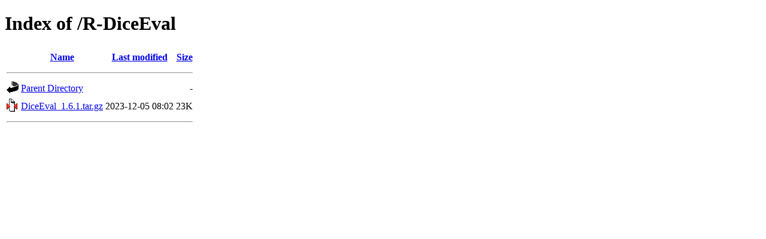

--- FILE ---
content_type: text/html;charset=UTF-8
request_url: https://cph.dk.distfiles.macports.org/R-DiceEval/?C=N;O=D
body_size: 428
content:
<!DOCTYPE HTML PUBLIC "-//W3C//DTD HTML 4.01//EN" "http://www.w3.org/TR/html4/strict.dtd">
<html>
 <head>
  <title>Index of /R-DiceEval</title>
 </head>
 <body>
<h1>Index of /R-DiceEval</h1>
  <table>
   <tr><th valign="top"><img src="/icons/blank.gif" alt="[ICO]"></th><th><a href="?C=N;O=A">Name</a></th><th><a href="?C=M;O=A">Last modified</a></th><th><a href="?C=S;O=A">Size</a></th></tr>
   <tr><th colspan="4"><hr></th></tr>
<tr><td valign="top"><a href="/"><img src="/icons/back.gif" alt="[PARENTDIR]"></a></td><td><a href="/">Parent Directory</a></td><td>&nbsp;</td><td align="right">  - </td></tr>
<tr><td valign="top"><a href="DiceEval_1.6.1.tar.gz"><img src="/icons/compressed.gif" alt="[   ]"></a></td><td><a href="DiceEval_1.6.1.tar.gz">DiceEval_1.6.1.tar.gz</a></td><td align="right">2023-12-05 08:02  </td><td align="right"> 23K</td></tr>
   <tr><th colspan="4"><hr></th></tr>
</table>
</body></html>
